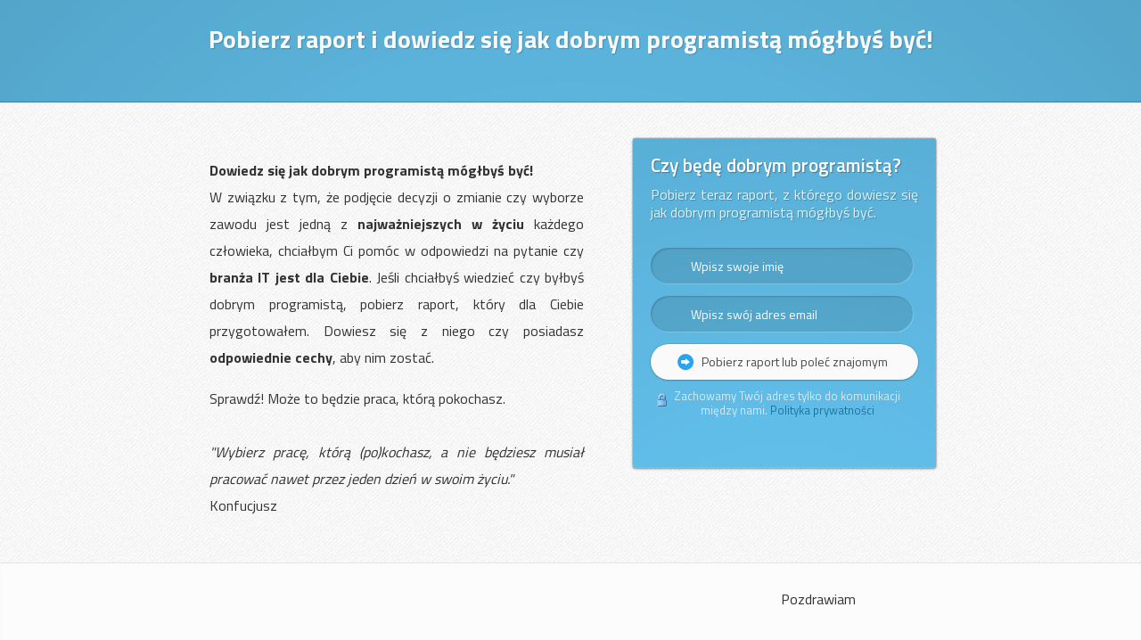

--- FILE ---
content_type: text/html; charset=UTF-8
request_url: https://raport.przyszlyprogramista.pl/?utm_source=art&utm_medium=grebosz
body_size: 2868
content:
<!DOCTYPE html>
<html>

<head>
    

  <meta http-equiv="Content-Type" content="text/html; charset=UTF-8">

  <!-- ### Define Charset ### -->
  <meta charset="utf-8">

  <!-- ### Responsive MetaTag ### -->
  <meta name="viewport" content="width=device-width, initial-scale=1, maximum-scale=1">

  <!-- ### Page Title ### -->
  <title>Jak dobrym programistą mógłbyś być?</title>

  <!-- ### Description and Keyword ### -->
  <meta name="keywords" content="">
  <meta name="description" content="">

  <!-- ### Google Robots ### -->
  <meta name="robots" content="noindex">

  <!-- ### Stylesheet and Bootstrap ### -->
  <link rel="stylesheet" href="css/bootstrap.min.css">
  <link rel="stylesheet" href="css/styles.css">
  <link rel="stylesheet" href="css/subpages.css">
  <link rel="stylesheet" href="css/styles-kasia.css">
  <link rel="stylesheet" href="css/styles-responsive.css">

  <!-- ### Google Fonts ### -->
  <link href='https://fonts.googleapis.com/css?family=Titillium+Web:400,200,600,700&subset=latin,latin-ext' rel='stylesheet' type='text/css'>
  <link href='https://fonts.googleapis.com/css?family=Lato:400,700&subset=latin-ext' rel='stylesheet' type='text/css'>
  
  <!-- ### Javascript Files ### -->
  <script type="text/javascript" src="js/jquery.min.js"></script>
  <script type="text/javascript" src="js/jquery-ui.min.js"></script>
  <script type="text/javascript" src="js/jquery.cookie.js"></script>
  <script type="text/javascript" src="js/custom.js"></script>

  <!--[if lt IE 9]><script src="http://html5shiv.googlecode.com/svn/trunk/html5.js"></script><![endif]-->


  

  <!-- Walidacja formularza -->
  <script>
    function validate() {
      var wzor = /^[a-zA-Z0-9_-]+(\.[a-zA-Z0-9_-]+)*@([a-zA-Z0-9_-]+)(\.[a-zA-Z0-9_-]+)*(\.[a-zA-Z]{2,4})$/;
      $email = document.form1.email.value;
      var Wynik = $email.match(wzor);
      if (Wynik == null) {
        test = 1;

      } else {
        test = 0;
      }

      if (document.form1.fname.value == '' || document.form1.fname.value == "Wpisz swoje imię") {
        alert("Podaj swoje imię.");
        return false;
      } else if (document.form1.email.value == '' || document.form1.email.value == "Wpisz swój adres email") {
        alert("Podaj swój adres email.");
        return false;
      } else if (test == 1) {
        alert("Podany email jest nieprawidłowy");
        return false;
      } else {
        return true;
      }
    }
  </script>

  <link rel="canonical" href="http://raport.przyszlyprogramista.pl" />
    
<!-- ### Google analitycs ### -->
  <script>
  (function(i,s,o,g,r,a,m){i['GoogleAnalyticsObject']=r;i[r]=i[r]||function(){
  (i[r].q=i[r].q||[]).push(arguments)},i[r].l=1*new Date();a=s.createElement(o),
  m=s.getElementsByTagName(o)[0];a.async=1;a.src=g;m.parentNode.insertBefore(a,m)
  })(window,document,'script','//www.google-analytics.com/analytics.js','ga');

  ga('create', 'UA-58704265-1', 'auto');
  ga('send', 'pageview');

</script>
<!-- End of Google analitycs ### -->

   <meta name="facebook-domain-verification" content="nwa1oi4lncygstu7sqshglxhwg3xs8"/> 
  <!-- Facebook Pixel Code -->
  <script>
    !function(f,b,e,v,n,t,s){if(f.fbq)return;n=f.fbq=function(){n.callMethod?
      n.callMethod.apply(n,arguments):n.queue.push(arguments)};if(!f._fbq)f._fbq=n;
                             n.push=n;n.loaded=!0;n.version='2.0';n.queue=[];t=b.createElement(e);t.async=!0;
                             t.src=v;s=b.getElementsByTagName(e)[0];s.parentNode.insertBefore(t,s)}(window,
                                                                                                    document,'script','//connect.facebook.net/en_US/fbevents.js');

    fbq('init', '129187787457883');
    fbq('track', "PageView");</script>
  <noscript><img height="1" width="1" style="display:none"
                 src="https://www.facebook.com/tr?id=129187787457883&ev=PageView&noscript=1"
                 /></noscript>
  <!-- End Facebook Pixel Code -->  
  
  <script type="text/javascript">
    window.smartlook||(function(d) {
      var o=smartlook=function(){ o.api.push(arguments)},h=d.getElementsByTagName('head')[0];
      var c=d.createElement('script');o.api=new Array();c.async=true;c.type='text/javascript';
      c.charset='utf-8';c.src='https://rec.smartlook.com/recorder.js';h.appendChild(c);
    })(document);
    smartlook('init', '1071f8edbb3ca57135d3a6a6d57bf4e49c0dd286');
  </script>
  
</head>

<body>
  <div class="wrap-switcher">



    <!-- ### START - Main Section ### -->
    <div class="main2 main">
      <div class="gradient">
        <div class="wrapper">
          <div class="slogan">
            <h1>Pobierz raport i dowiedz się jak dobrym programistą mógłbyś być!</h1>
          </div>

        </div>
      </div>
    </div>

    <div class="about">
      <div class="wrapper wrapper-narrow szerokosc">
        <div class="raport">
          <p><b>Dowiedz się jak dobrym programistą mógłbyś być!</b>
            <br />W związku z tym, że podjęcie decyzji o zmianie czy wyborze zawodu jest jedną z <b>najważniejszych w życiu</b> każdego człowieka, chciałbym Ci pomóc w odpowiedzi na pytanie czy <b>branża IT jest dla Ciebie</b>. Jeśli chciałbyś wiedzieć czy byłbyś dobrym programistą, pobierz raport, który dla Ciebie przygotowałem. Dowiesz się z niego czy posiadasz <b>odpowiednie cechy</b>, aby nim zostać.</p>

          <p> Sprawdź! Może to będzie praca, którą pokochasz.
            <br />
            <br /><em>"Wybierz pracę, którą (po)kochasz, a nie będziesz musiał pracować nawet przez jeden dzień w swoim życiu."</em>
            <br /> Konfucjusz </p>
        </div>
        <div class="subscriber">
          <div class="subscriber-wrap gradient">
            <h3>Czy będę dobrym programistą?</h3>
            <p>Pobierz teraz raport, z którego dowiesz się jak dobrym programistą mógłbyś być.</p>
            <!-- Newsletter -->
            <div id="success"></div>

            <form name="form1" accept-charset="UTF-8" method="POST" action="https://implemail.pl/subscribe.php" novalidate onsubmit="return validate()">
              <input value="Wpisz swoje imię" name="fname" class="autoclear name-newsletter" onfocus="if ( this.value == 'Wpisz swoje imię') { this.value = ''; }" onblur="if ( this.value == '' ) { this.value = 'Wpisz swoje imię'; }">
              <input value="Wpisz swój adres email" name="email" class="email-newsletter" onfocus="if ( this.value == 'Wpisz swój adres email') { this.value = ''; }" onblur="if ( this.value == '' ) { this.value = 'Wpisz swój adres email'; }">
              <input type="hidden" name="fields[4]" value="raport.pp.pl" />
                            <input type="hidden" name="fields[5]" value="" />
              <input type="hidden" name="mlid" value="3" />
              <input type="hidden" name="req" value="email:fname" />
              <input type="hidden" name="token" value="234242" />
              <input type="hidden" name="coregister" value="" />
              <input type="submit" value="Pobierz raport lub poleć znajomym" name="subscribe" id="send" class="button-newsletter polec">
              <div class="clear"></div>
              <div class="polityka">
                <label><img class="ikona" alt="lock icon" src="img/lock.png" />Zachowamy Twój adres tylko do komunikacji między nami. <a href="http://polityka-prywatnosci.przyszlyprogramista.pl/" target="_blank">Polityka prywatności</a> </label>
              </div>
            </form>

            <!-- Newsletter -->
          </div>
        </div>
        <div class="clear" style="height: 30px;"> </div>
      </div>
    </div>



  </div>
  </div>
  </div>





  <div class="about white">
    <div class="wrapper wrapper-narrow">
      <div class="row-fluid abtt">
        <div class="r">
          <p>Pozdrawiam</p>
          <br>
          <br>
          <img src="img/ppp-aaa.png" alt="Artur Nowakowski" width="300">
          </p>

        <p>Założyciel projektu <a href="http://www.przyszlyprogramista.pl" target="_blank">PrzyszlyProgramista.pl</a>
            <br /> Nowakowski NET - Artur Nowakowski
            <br /> ul. Bolesława Prusa 61a
            <br /> 33-300 Nowy Sącz
            <br /> NIP : 734-292-46-33
            <br /> REGON : 121217970</p>
        </div>
      </div>
    </div>
  </div>


  <!-- ### START - Testimonials Section ### -->
  <div class="action">
    <div class="wrapper">
      <div class="copy">
        <p><strong>Nowakowski NET Artur Nowakowski</strong> © copyright 2015.</p>
      </div>
      <div class="links">
        <!--<a href="http://szkol.przyszlyprogramista.pl/regulamin/">Regulamin</a>-->
      </div>
    </div>
  </div>
  <!-- ### END - Testimonials Section ### -->


  <!-- ### START - FOOTER Section ### -->

  <!-- ### END - FOOTER Section ### -->
  </div>
<script type="text/javascript" src="https://raport.przyszlyprogramista.pl/set-tk.js"></script>
</body>

</html>

--- FILE ---
content_type: text/css
request_url: https://raport.przyszlyprogramista.pl/css/styles.css
body_size: 3597
content:
/*  Lister  - Table of Contents
----------------------------------------------------

1. Color-Skin Styles 
2. Reset Styles 
3. Layout and General Styles
4. Header Styles
5. Main Section Styles
--5.1 - Buttons
--5.2 - Slider
6. Features Section Styles
7. Highlight Styles
8. Newsletter Section Styles
9. Screenshots Section Styles
10. Footer Buttons ( Join The Party) Section Styles
11. Footer Styles
12. Contact Form Styles
13. Responsive Styles
14. Retina Ready Backgrounds


/*----------------------------------------------------*/
/* 1. Color/Skin Styles */
/*----------------------------------------------------*/
/*@import url("skins/wide.css");*/

@import url("skins/sky.css");

/*----------------------------------------------------*/
/* 2. Reset Styles */
/*----------------------------------------------------*/

html,  div, span, object, iframe,
h1, h2, h3, h4, h5, h6, p, blockquote, pre,
a, img, small, strong, ol, ul, li, form, label,
table, caption, tr, td, footer, header {
	margin: 0;
	padding: 0;
	border: 0;
	font-size: 100%;
	font: inherit;
	vertical-align: baseline;
}
footer, header, menu, nav, section {
	display: block;
}
/* Reset Body ans Fonts  */
body {
	 
	line-height: 1;
    font-family: 'Titillium Web', sans-serif;
    font-weight:400;
    }
ol, ul {
	list-style: none;
}

/* Reset a Tags */
a { color:#005580; }
a:focus { outline:0;  }


/* Reset input Tags */
input { border:0;   font-family: 'Titillium Web', sans-serif; color:#fff;  }
input:focus { border:0; outline:0; }
input:focus:invalid:focus, textarea:focus:invalid:focus, select:focus:invalid:focus {  color: #eaeaea;border-color:#cccccc;box-shadow: 1px 1px 1px rgba(255, 255, 255, 0.3),  1px 1px 2px rgba(0, 0, 0, 0.3) inset; }
input:focus:valid:focus, textarea:focus:valid:focus, select:focus:valid:focus {  color: #dedede;border-color:#cccccc;box-shadow: 1px 1px 1px rgba(255, 255, 255, 0.3),  1px 1px 2px rgba(0, 0, 0, 0.3) inset; }

/* Reset input Tags */
::-moz-selection { background: #2e2e2e; color: #fff; text-shadow: none; }
::selection { background: #2e2e2e; color: #fff; text-shadow: none; }

/*----------------------------------------------------*/
/* 3. Layout and General Styles */
/*----------------------------------------------------*/

.wrapper { width:940px; margin:0 auto; }  
.clear { clear:both; }

h1 { font-size:28px; text-align:center;  font-weight:700;}
h2 { font-size:16px; text-align:center;  font-weight:500;}
.howitwork, .screenshots, .testimonials, footer { background:url(../img/body.png)repeat; }

/*----------------------------------------------------*/
/* 4. Header Styles */
/*----------------------------------------------------*/

header { background:url("../img/body.png") repeat;  position: relative; z-index:5; height:335px; display:block; box-shadow:0px 1px 1px rgba(0,0,0,0.2); }

/* NOTE : To edit Logo css , go to Skins/Blue.css  */
.logo { float:left; margin: 0 0 0 77px; height:324px; width:486px;  display:block;} 

.navi { float:right; width:240px; display: none; }
.navi li { float:left; width:80px; border-top:3px solid #fff; } 
.navi li:hover { float:left; width:80px; border-top:3px solid #eaeaea; } 
.navi li a { float:left; width:80px; padding:30px 0; color:#868889; text-align:center;}

li.active { background:rgba(213,213,213,0.25);  } 
li.active a { color:#1b1d1e; }

/*----------------------------------------------------*/
/* 5. Main Section */
/*----------------------------------------------------*/

.main {   padding: 0 0 15px; height:510px; z-index:2; }
.gradient { background:url(../img/gradient.png) no-repeat center top;  height:100%; padding:0 0 50px;}

.main h1 { color:#f9f9f9; text-shadow : 1px 1px 1px rgba(0,0,0,0.2); padding:30px 0 0;}
.main h2 { color:#f9f9f9; text-shadow : 1px 1px 1px rgba(0,0,0,0.2); padding:18px 0 0;}


.wrapper strong { font-weight: 600; }

.about .title h3 { margin: 40px auto 25px auto; }
.testimonials .title h3 { margin: 40px auto 20px auto; }
.title.long h3 { width: 600px; }

ol { list-style-type: decimal; margin: 10px 0 0 30px; font-size: 16px; }
ol li { margin: 8px 0; line-height: normal; text-align: justify;}

.about.white { padding:0px 0 0; background:#fcfcfc; display:block; box-shadow:0px 1px 1px rgba(0,0,0,0.1) inset; }
.testimonials.white { padding:0px 0 0; background:#fcfcfc; display:block; box-shadow:0px 1px 1px rgba(0,0,0,0.1) inset; }

.r, .about .r p { text-align: right; }

.offer { clear: bold; font-size: 16px; width: 100%; }
.offer th { background: #DADCDD; }
.offer th:first-child { border-radius: 34px 0 0 0; }
.offer th:last-child { border-radius: 0 34px 0 0;}
.offer td { padding: 0 2.5% 0 2.5%; /*border: 1px solid #DADCDD; border-top: none; border-bottom: none;*/ border-top: 1px solid #dadcdd; width: 47.33% }
.offer.feature1 { float: none; }
/*.offer.feature1 li { height: auto; min-height: 20px;  margin: 30px 0; padding: 2px 0 0 32px;}*/
.offer.feature1 li { height: auto; min-height: 20px;  margin: 15px 0; padding: 2px 0 0 32px;}
.about .offer h3, .about .offer h4 { margin: 9px 0; }

.offer td:first-child { border-left: 1px solid #dadcdd; }
.offer td:last-child { border-right: 1px solid #dadcdd; }

.offer tr:nth-child(2n+1) td { background: #FCFCFC; }
.offer tr:nth-child(2n) td { background: url("../img/body.png") repeat; }

.offer tr.buy-buttons td { padding-top: 10px; }

.offer tr.summary td { background: #DADCDD; padding: 8px 2% 0 2%; text-align: center; vertical-align: middle; border: none!important; font-size: 20px; font-weight: 600; color: #4B4F5; }
.offer tr.summary td a { color: inherit; }
.offer tr.summary td:first-child { border-radius: 0 0 0 34px; }
.offer tr.summary td:last-child { border-radius: 0 0 34px 0;}
.offer tr.summary .offer-hover { color:#fff!important;  text-shadow: 1px 1px 1px rgba(0, 0, 0, 0.1); }
.offer .or { text-align: center; font-weight: bold; font-size: 18px; margin-bottom: 10px; margin-top: -10px; }
.offer .summary a { display: block; }

.wrapper-narrow { width: 640px }

a.multi-line-button { width: 12em}
a span.title { background: none; color: white; }


/*
.table { display: table; }
.table > div { display: table-cell; }
*/


/* Video Iframe */
.video { margin:40px 0 0 0; float:left; background-color: white; }
.video video { width: 580px; height: 436px;  /*box-shadow: 0 0 0 1px rgba(0, 0, 0, 0.1), 0 1px 1px rgba(255, 255, 255, 0.15) inset, 0 -1px 1px rgba(255, 255, 255, 0.15) inset, 0 1px 8px rgba(0, 0, 0, 0.4); */ }

/* Slider */
.slides { float:left; width:580px; height:360px; overflow:visible; position:relative;    margin:40px auto 0;    }
  .slides img{  width:580px; height:360px;   box-shadow: 0 0 0 1px rgba(0, 0, 0, 0.1), 0 1px 1px rgba(255, 255, 255, 0.15) inset, 0 -1px 1px rgba(255, 255, 255, 0.15) inset, 0 1px 8px rgba(0, 0, 0, 0.4);  }
.slides_container {  width:580px;  height:360px;   z-index:3;}

.pagination { width:100px; margin:18px auto 0px ; }
.pagination li a {
    font-size:0px;
    background-color: #fff;
	opacity:0.5;
	-ms-filter: "progid:DXImageTransform.Microsoft.Alpha(Opacity=50)";
    border-radius:100px;
    display: block;
    overflow: hidden;
	margin: 0 0 0 15px;
	float:left;
    height:16px;
    width: 16px; 
     }
li.current a { -ms-filter: "progid:DXImageTransform.Microsoft.Alpha(Opacity=100)"; opacity:1; }

/* Subscriber Form */
.subscriber, .about .subscriber {  margin:40px 0 0 0; float:right; display:block; height:436px; width:340px; border-radius:3px; filter: progid:DXImageTransform.Microsoft.gradient(GradientType=0,startColorstr='#8c000000', endColorstr='#4c000000'); /* IE */ box-shadow: 0 0 0 1px rgba(0, 0, 0, 0.1), 0 1px 1px rgba(255, 255, 255, 0.15) inset, 0 -1px 1px rgba(255, 255, 255, 0.15) inset, 0 1px 3px rgba(0, 0, 0, 0.4); } 
.subscriber-wrap, .about .subscriber-wrap {  padding:20px; -moz-box-sizing: border-box; box-sizing: border-box; } 
.subscriber h3, .about .subscriber h3 { color:#fff; text-shadow : 1px 1px 1px rgba(0,0,0,0.3); font-size:21px; margin:0 0 12px; }
.subscriber p, .about .subscriber p { color:#fff; text-shadow : 1px 1px 1px rgba(0,0,0,0.3); font-size:16px; line-height: 20px; margin-top: 10px;  -ms-filter: "progid:DXImageTransform.Microsoft.Alpha(Opacity=80)"; opacity:0.8;  }

/* Subscriber Form Inputs */
.subscriber  input { padding:0 45px; color:#fff; border-radius:20px; height:40px;  width:68%; margin:14px 0 0;  }
input.name-newsletter { color:#fff; background-color: rgba(0,0,0,0.1) ;
  border-color: #CCCCCC; box-shadow: 1px 1px 1px rgba(255, 255, 255, 0.2), 1px 1px 2px rgba(0, 0, 0, 0.2) inset;
  }

input.email-newsletter { color:#fff; background-color: rgba(0,0,0,0.1) ;
  border-color: #CCCCCC; box-shadow: 1px 1px 1px rgba(255, 255, 255, 0.2), 1px 1px 2px rgba(0, 0, 0, 0.2) inset;
  }
  
input.phone-newsletter { color:#fff; background: url(../img/icons/phone.png) no-repeat scroll 18px 12px rgba(0,0,0,0.1) ;
  border-color: #CCCCCC; box-shadow: 1px 1px 1px rgba(255, 255, 255, 0.2), 1px 1px 2px rgba(0, 0, 0, 0.2) inset;
  }

/* Subscriber Submit Button */ 
input.button-newsletter  {  display:block; clear:both;  box-shadow: 0 0 0 1px rgba(0, 0, 0, 0.1), 0 1px 1px rgba(255, 255, 255, 0.15) inset, 0 -1px 1px rgba(255, 255, 255, 0.15) inset, 0 1px 2px rgba(0, 0, 0, 0.2); float:right; width:125px; padding:0 18px 0 0 ; color:#47494a; }

input.button-newsletter:hover { color:#191919;  background-color:#fff; box-shadow: 0 0 0 1px rgba(0, 0, 0, 0.2), 0 1px 1px rgba(255, 255, 255, 0) inset, 0 -1px 1px rgba(255, 255, 255, 0) inset, 0 1px 4px rgba(0, 0, 0, 0.2); }

/* Subscriber label */ 
.subscriber label { line-height:1.3; text-align:center;  font-size:13px; clear:both; margin:10px 0 0; color:#fff; opacity:0.7;  -ms-filter: "progid:DXImageTransform.Microsoft.Alpha(Opacity=30)"; }

/*----------------------------------------------------*/
/* 6. How it Works */
/*----------------------------------------------------*/

.howitwork { padding:55px 0 40px; box-shadow:-3px -1px 1px rgba(0,0,0,0.1); }

.title { background: url(../img/title.png) repeat-x scroll 0 20px ; /* height:24px;*/ width:100%; }
.title h3 { margin:0 auto; padding:8px 0; display:block; height:26px; text-align:center; width:300px; border-radius:20px; background: none repeat scroll 0 0 #dadcdd; font-weight:700; font-size:22px; color:#47494a; text-shadow: 1px 2px 1px rgba(255, 255, 255, 0.4);  box-shadow: 0px 2px 2px rgba(255, 255, 255, 0.8); }

.icon {  width:72px; margin:0 auto;  }
.featu { margin:65px 0 0; }

.featu:hover { cursor:pointer; }
.featu  h6 { margin:20px 0 0; font-size:18px; text-align:center; font-weight:600; color:#47494a; }
.featu  p { margin:20px 55px 0; line-height:24px; font-size:14px; text-align:center; font-weight:400; color:#7b8285;}

.step { background: url(../img/title2.png) repeat-x scroll 0 15px ; margin:30px 18% ; height:24px;  }
.step p { box-shadow: 0px 1px 2px rgba(255, 255, 255, 0.5); width:60px; margin:0 auto; padding:2px 10px; height:26px; border-radius:20px; background: none repeat scroll 0 0 #dadcdd; color:#6a7479; font-size:12px; text-shadow: 1px 1px 1px rgba(255, 255, 255, 0.3); }


/*----------------------------------------------------*/
/* 7.  Features */
/*----------------------------------------------------*/

.features { height:381px; padding:40px 0 0; background-color:#fcfcfc; display:block; box-shadow:0px 1px 1px rgba(0,0,0,0.1) inset; }

.feature1 { float:left; } 
.feature1 h3 { font-size:22px; font-weight:600; color:#4b4f51; margin:8px 0 0; text-shadow: 1px 1px 1px rgba(255, 255, 255, 0.3); } 
.feature1 h6 { font-size:18px; font-weight:500; color:#b5bec2;  margin:25px 0 0; } 
.feature1 ul { margin:10px 0; }
.feature1 li { padding:2px 0 0 28px; height:20px; /*color:#4b4f51;*/ margin:35px 0; }

.feature2 { float:right; } 


/*----------------------------------------------------*/
/* 8.  Screenshots */
/*----------------------------------------------------*/


.screenshots {   padding:55px 0 50px;  display:block; box-shadow:0px -1px 1px rgba(0,0,0,0.1) ; }

img.a { position: absolute; left: 0;	top: 0;  z-index: 10; border:0px solid #cccccc;	cursor:pointer;	}
img.b {	position: absolute;	left: 0; top: 0; z-index: 12; border:0px solid #cccccc;	opacity:0; cursor:pointer;
-ms-filter:"progid:DXImageTransform.Microsoft.Alpha(opacity=0)"; /*IE8*/	}

.tabs-ul  { float:right; width:80; margin:40px 0 10px; }
.tabs-ul li  { float:left;  width:30px;  height:8px; margin:10px 0 20px 10px; display:block; }
.tabs-ul li a  { float:left;  width:30px;  height:8px;   display:block; background-color:#dadcdd; }

.gallery ul { margin:10px 0 0px; min-height:150px; height:150px; padding-bottom:20px; }
.gallery li { position:relative;  min-height:150px; max-width:100%; }	
.gallery li img { box-shadow: 0 0  3px rgba(0, 0, 0, 0.4), 0 1px 1px rgba(255, 255, 255, 0.2) inset, 0 -1px 1px rgba(255, 255, 255, 0.2) inset, 0 1px 3px rgba(0, 0, 0, 0.6);   width:99%; border-radius: 1px; }


/*----------------------------------------------------*/
/* 9.  Testimonials */
/*----------------------------------------------------*/
.testimonials { padding:0 0 50px; }
.client {  width:149px; margin:0 auto; }

.testi { margin:30px 0 0; }
.testi:hover { cursor:pointer; }

.testi-div { background:url(../img/testimonials/divider.png) center no-repeat; margin:20px auto ; width:80%; height:10px; display:block; }
.testi  h6 { margin:15px 0 0; font-size:17px; text-align:center; font-weight:600; color:#47494a; }
.testi  p { margin:12px 30px 0; line-height:24px; font-size:15px; text-align:center; font-weight:400; /*color:#7b8285;*/}

.quote { background: url(../img/title2.png) repeat-x scroll 0 15px ; margin:30px auto ; height:24px; width:80%; text-align: center; }
.quote img {  box-shadow: 0px 1px 2px rgba(255, 255, 255, 0.5); width:29px; padding:10px 20px; height:9px; border-radius:20px; background: none repeat scroll 0 0 #dadcdd; color:#6a7479; font-size:18px; text-shadow: 1px 1px 1px rgba(255, 255, 255, 0.3); }


/*----------------------------------------------------*/
/* 9a. Moduły                             
/*----------------------------------------------------*/


/*.span6.module { margin:0px 0 0 2%; width: 46%; }*/

.module-div { background:url(../img/testimonials/divider.png) center no-repeat; margin:20px auto ; width:80%; height:10px; display:block; }
.module  h6 { margin:15px 0 0; font-size:17px; text-align:center; font-weight:600; color:#47494a!important; }
.module  p { margin:20px 30px 0; line-height:24px; font-size:14px; text-align:center; font-weight:400; }
.module li { line-height: 17px; margin: 15px 0; padding: 1px 10px 3px 32px; font-size:16px; text-align:left; font-weight:400; }



/*----------------------------------------------------*/
/* 10.  Action */
/*----------------------------------------------------*/

.action {   height:70px; padding: 45px 0 50px; box-shadow:0px 1px 1px rgba(0,0,0,0.2) inset; }
.action h3 { float:left; padding:21px 0 0 85px; height:44px; font-size:25px;  font-weight:400; color:#fff; text-shadow : 1px 1px 1px rgba(0,0,0,0.2);}
.action h3 span { font-weight:800;}

.action-button { display:block;    box-shadow: 0 0 0 1px rgba(0, 0, 0, 0.1), 0 1px 1px rgba(255, 255, 255, 0.15) inset, 0 -1px 1px rgba(255, 255, 255, 0.15) inset, 0 1px 2px rgba(0, 0, 0, 0.2); float:right; width:80px; padding:0px 30px;   color:#47494a;    border-radius:20px; height:40px; line-height:38px; vertical-align:middle; margin:15px 0 0;  color:#47494a;   }

/*----------------------------------------------------*/
/* 10.  Action */
/*----------------------------------------------------*/

footer { background:url(../img/body.png)repeat ;  position: relative; z-index:5; height:76px; display:block; box-shadow:0px -1px 1px rgba(0,0,0,0.2); }

.copy { width:400px; float:left; margin:34px 0 0 ; font-size:14px; color:#7b8285; }
.copy p strong { font-weight:700; color:#3e4446; }

.social { float:right; margin:22px 0 0; }
.social li { float:left; margin:0 0 0 9px; }

.links { float:right; margin:34px 0 0 ; font-size:14px; color:#7b8285; }
.links p strong { font-weight:700; color:#3e4446; }


li.google a {   background:url(../img/google.png) no-repeat; width:37px; height:37px; display:block; opacity:0.4;   -ms-filter: "progid:DXImageTrans form.Microsoft.Alpha(Opacity=40)"; }
li.google a:hover {  opacity:1;  -ms-filter: "progid:DXImageTransform.Microsoft.Alpha(Opacity=100)";  }

li.facebook a { background:url(../img/facebook.png) no-repeat; width:37px; height:37px; display:block; opacity:0.4;  -ms-filter: "progid:DXImageTransform.Microsoft.Alpha(Opacity=40)";  }
li.facebook a:hover {  opacity:1; -ms-filter: "progid:DXImageTransform.Microsoft.Alpha(Opacity=100)"; }

li.twitter a { background:url(../img/twitter.png) no-repeat; width:37px; height:37px; display:block; opacity:0.4;  -ms-filter: "progid:DXImageTransform.Microsoft.Alpha(Opacity=40)";  }
li.twitter a:hover {  opacity:1; -ms-filter: "progid:DXImageTransform.Microsoft.Alpha(Opacity=100)"; }
.facebook-com { padding:60px 10px 20px; width:100%; margin:0 auto; }
.fb_iframe_widget { width:100%; }
.fb-comments, .fb_iframe_widget iframe  {width: 920px !important;}
.fb_iframe_widget span {width: 920px !important;}


 
 
 
 
 
 
 
 
 
 
 
 
 
 
 

--- FILE ---
content_type: text/css
request_url: https://raport.przyszlyprogramista.pl/css/subpages.css
body_size: 598
content:
/*  About us */

.main2 { height:100px;}
.about { box-shadow:0px -1px 1px rgba(0,0,0,0.2); padding:0px 0 0px; background:url(../img/body.png)repeat; }
.right img { float:right;  border-radius:1px; margin:20px 0;
  box-shadow: 0px 0px  6px rgba(0, 0, 0, 0.2), 0 1px 1px rgba(255, 255, 255, 0.4) inset, 0 -1px 1px rgba(255, 255, 255, 0.3) inset, 0 1px 3px rgba(0, 0, 0, 0.3); } 
.left img { float:left;  border-radius:1px;  margin:20px 0;
  box-shadow: 0px 0px  6px rgba(0, 0, 0, 0.2), 0 1px 1px rgba(255, 255, 255, 0.4) inset, 0 -1px 1px rgba(255, 255, 255, 0.3) inset, 0 1px 3px rgba(0, 0, 0, 0.3); } 
.about h3 { font-size:22px; font-weight:600; color:#4b4f51; margin:30px 0 20px; text-shadow: 1px 1px 1px rgba(255, 255, 255, 0.3); }
.about h4 { font-size:19px; font-weight:600; color:#4b4f51; margin:25px 0 0; }
.about h6 { font-size:18px; font-weight:600; color:#b5bec2;  margin:25px 0 0; } 
.about p { font-size:16px; line-height:30px; margin:16px 0; text-align: justify }
.divi-sub {  margin:0px 0;  background-color:#dadcdd;  height:1px; width:100%; display:block; }
.abtt { padding:10px 0; }
footer { box-shadow:0px 0px 0px rgba(0,0,0,0); }


/*  Contactus */

.contact { padding:60px 0; background:url(../img/body.png)repeat; }
.contact h6 { font-size:36px; font-weight:800;}
.cont { padding:0 20px;border-left:1px solid #dadcdd; }
.cont a{ font-size:14px; text-decoration:underline; }
.cont p { padding: 20px 0; line-height:28px; font-size:14px; color:#7b8285; }
.credits     { padding: 20px 0;   }
.credits p   { padding: 5px 0;  line-height:28px; font-size:14px;  }
.cont p strong  {   line-height:28px; font-size:14px; color:#47494a; }

.form-contact  { float:left; width:100%; }
.form-contact input, .form-contact textarea { border-radius:20px;     font-family: 'Titillium Web', sans-serif;
  }
  .form-contact input:focus , .form-contact textarea:focus {  border: 1px solid #CCCCCC;
  }
.form-contact input { float:left; width:41%; height:30px; padding:5px 20px; }
.input-email {  margin:0 0 0 20px;   }
.form-contact textarea { float:left; width:92%; height:200px; padding:5px 20px; margin:20px 0 0; }
input.input-submit {   float:right; width:141px; margin:30px 0 0; height:40px; }

input { border:0;   font-family: 'Titillium Web', sans-serif; color:#fff;  }
input:focus { border:0; outline:0; }
input:focus:invalid:focus, textarea:focus:invalid:focus, select:focus:invalid:focus {  color: #191919;border-color:#cccccc;box-shadow: 1px 1px 1px rgba(255, 255, 255, 0.3),  1px 1px 2px rgba(0, 0, 0, 0) inset; }
input:focus:valid:focus, textarea:focus:valid:focus, select:focus:valid:focus {  color: #191919;border-color:#cccccc;box-shadow: 1px 1px 1px rgba(255, 255, 255, 0.3),  1px 1px 2px rgba(0, 0, 0, 0) inset; }

#success { color: #ffaa33; font-weight: bold; margin:10px 0; font-weight: bold; }

--- FILE ---
content_type: text/css
request_url: https://raport.przyszlyprogramista.pl/css/styles-kasia.css
body_size: 168
content:
.szerokosc {
    width: 820px;
}

.raport {
    background-color: white;
    float: left;
    margin: 40px 0 0;
    height: 436px;
    width: 420px;
    display: block;
    background: url("../img/body.png") repeat scroll 0 0 rgba(0, 0, 0, 0);
    box-shadow: 0;
    padding: 5px;   
}

.subscriber, .about .subscriber {
    height: 370px;
}

input.button-newsletter {
    background: url("../img/buttons/arrow-blue-right.png") no-repeat scroll 55px 11px #fafafa;
}

input.button-newsletter {
    float: none;
    width: 100%;
}

.ikona {
    height: 15px;
    width: 16px;
    float: left;
    padding: 5px;
}

.polityka label {
     margin: 10px 20px 0 0;   
}

input:focus:valid:focus {
    color: #fff;
}

input:focus:valid:focus#send {
    color: #000;
}

input.button-newsletter.polec {
  float: none;
  width: 100%;
  padding-left: 40px;
  background: url("../img/buttons/arrow-blue-right.png") no-repeat scroll 30px 11px #fafafa;
}


--- FILE ---
content_type: text/css
request_url: https://raport.przyszlyprogramista.pl/css/styles-responsive.css
body_size: 1220
content:
@media(min-width: 768px) and (max-width: 979px) {
.wrapper { width:735px; margin:0 auto; }
.video { width:420px; }
.subscriber {   width:290px;  }
.subscriber h3 {   font-size:15px;  }
.subscriber p {   font-size:12px;  }
.video iframe {   width:100% }
.feature1 { float:left; width:42%; }
.screenshots {   padding:55px 0 0;  }
.action h3 { font-size:23px; }
.feature1 li { font-size:14px; }
.slides { float:left; width:420px; height:320px; overflow:visible; position:relative;    margin:40px auto 0;   }
 .slides_container {  width:420px;  height:320px;   z-index:3;}
.form-contact input.input-email {  margin:20px 0 0 0; width:90%;   }
.form-contact input.input-name {  margin:5px 0 0 0; width:90%;   }
.fb-comments, .fb_iframe_widget iframe  {width: 735px !important;}
.fb_iframe_widget span {width: 735px !important;}

/* Kasia */
.raport {
    height: 100%;
    margin: 15px 0 0;
    padding: 0 5px 5px 0px;
    width: 360px;
    }
.main h1 {
    padding: 30px 10px 0;
    font-size: 23px;
    }
 }


@media(min-width: 500px) and (max-width: 767px) {
.wrapper { width:480px; margin:0 auto; }
.main h2 {  font-size:14px;}
.main { height:860px; }
.video { width:480px; }
.video iframe {   width:100%; height:320px; }
.subscriber {   width:480px;  }
.subscriber input { width:79%; }
.feature1 {width:90%; margin:0 auto; float:none;}
.feature2 {display:none;}
.screenshots { width:100%; margin:0 auto; }
.gallery  { height:1310px; min-height:100px; }
.gallery li { margin:20px 0 0;  height:300px; }
.gallery li img { width:90%; margin:0px 0 0 6%;  }
.quote img { display:none; }
.action { height:80px; padding: 20px 0 10px; }
.action h3 { font-size:15px; background:none; padding:26px 0 0 0px; }
.slides {   width:480px; height:325px;  padding:0 0 20px; }
  .slides_container {  width:480px;  height:325px;   z-index:3;}
.form-contact input.input-email {  margin:20px 0 0 0; width:90%;   }
.form-contact input.input-name {  margin:5px 0 0 0; width:90%;   }
.fb-comments, .fb_iframe_widget iframe  {width: 480px !important;}
.fb_iframe_widget span {width: 480px !important;}

/* Kasia */
body {
    padding-left: 0;
    padding-right: 0;
    }

.main h1 {
    font-size: 20px;
    }
.raport {
    float: none;
    margin: 0px 2.1875em 0;
    padding: 15px 0;
    }
.subscriber, .about .subscriber {
    float: none;
    margin: -20px 5.188em 0;
}
.subscriber input {
    padding: 0 30px;
    }
input.button-newsletter {
    width: 298px;
    }
.main { height:90px;
    }
.gradient {
    background: url("../img/gradient.png") no-repeat scroll center top rgba(0, 0, 0, 0);
    height: 100%;
    padding: 0 0 50px;
    }
 }

 @media(min-width:430px) and (max-width:500px) {
.navi { float:right; width:120px;  }
.navi li { float:left; width:40px; border-top:3px solid #fff; font-size:12px;}
.navi li a { float:left; width:40px; padding:28px 0; color:#868889; text-align:center;}
.navi li:hover { float:left; width:40px; border-top:3px solid #eaeaea; }
.main h1 {  font-size:22px; line-height:35px;}
.main h2 {  font-size:12px;}
.gradient { background:none; }
.main { height:860px; }
.video { width:300px; }
.video iframe { width:100%; height:220px; }
.subscriber { width:300px; }
.slides {  width:300px; height:250px;     }
.slides_container {  width:300px;  height:220px;   z-index:3; padding:0 0 20px;}
.main { height:800px; }
.feature2 { display:none; }
.gallery  { height:900px; min-height:100px; }
.gallery li { margin:20px 0 0;  height:200px; }
.gallery li img { width:90%; margin:0px 0 0 6%; }
.quote img { display:none; }
.action { height:80px; padding: 20px 0 10px; }
.action h3 { display:none; }
.action-button { float:none; margin:15px auto; }
.copy { float:none; margin:0 auto; width:100%; text-align:center; padding:15px 0; }
.social { float:none; margin:0 auto;  width:150px; padding:0 0 5px; }
.form-contact input.input-email {  margin:20px 0 0 0; width:90%;   }
.form-contact input.input-name {  margin:5px 0 0 0; width:90%;   }
.fb-comments, .fb_iframe_widget iframe  {width: 300px !important;}
.fb_iframe_widget span {width: 300px !important;}

/* Kasia */
body {
    padding-left: 0;
    padding-right: 0;
    }
.main {
    height:80px;
    }
.gradient {
    background: url("../img/gradient.png") no-repeat scroll center top rgba(0, 0, 0, 0);
    height: 100%;
    padding: 0 0 50px;
    }
.main h1 {
    font-size: 22px;
    line-height: 18px;
    padding: 22px 0 0;
    }
.wrapper {
    margin: 0 auto;
    width: 100%;
    }
 .raport {
    float: none;
    margin: 0 auto;
    width: 90%;
    height: 100%;
    }
.subscriber, .about .subscriber {
    margin: 0 auto;
    float: none;
    height: 345px;
    margin-top: 20px;
    }

.subscriber h3, .about .subscriber h3 {
    font-size: 17px;
    }

.about p {
    font-size: 16px;
    }
.subscriber input {
    width: 210px;
    }
input.button-newsletter {
    width: 298px;
    }
   .about.white {
     width: 100%;
   }
   .row-fluid {
     width: 90%;
     margin: 0 auto;
   }
}


@media(max-width: 429px) {
.wrapper {
    margin: 0 auto;
    width: 100%;
    }
body {
    padding-left: 0;
    padding-right: 0;
    }
.main {
    height:100px;
    }
.gradient {
    background: url("../img/gradient.png") no-repeat scroll center top rgba(0, 0, 0, 0);
    height: 100%;
    padding: 0 0 50px;
    }
.main h1 {
    font-size: 20px;
    line-height: 21px;
    padding: 33px 0 0;
    }
.about p {
    font-size: 16px;
    line-height: 23px;
    }

.raport {
    float: none;
    margin: 0 auto;
    width: 90%;
	padding: 5px 0;
    height: 100%;
    }
.subscriber, .about .subscriber {
    float: none;
    height: 392px;
    margin: 0 auto;
    width: 251px;
    margin-top: 20px;
    }
.subscriber input {
    padding: 0 12px;
    width: 187px;
    }
.subscriber p, .about .subscriber p {
    font-size: 14px;
}
.subscriber h3, .about .subscriber h3 {
    font-size: 15px;
}

input.button-newsletter {
    width: 212px;
    }
input.button-newsletter {
    background: url("../img/buttons/arrow-blue-right.png") no-repeat scroll 30px 11px #fafafa;
    }
  .about.white {
    width: 100%;
  }
  .row-fluid {
    width: 90%;
    margin: 0 auto;
  }
  .copy { 
    float: none; 
    margin: 0 auto; 
    width: 100%; 
    text-align: center;
  }
  .copy strong {
    display: block;
  }
.title {
    background: url(../img/title.png) repeat-x scroll 0 17px; width:100%;
    }
.action {
    height: 30px;
    }
  input.button-newsletter.polec {
    padding-left: 3px;
    background: no-repeat scroll 30px 11px #fafafa; 
  }

}
 @media(min-width: 980px) {
 	.wrapper-narrow div.title { width: 930px; margin-left: -150px; }
 }

@media(min-width: 1650px) {
  .gradient {
    background: url(../img/gradient.png) repeat;
  }
  .main, .action {
    background-image: none;
    background-color: #64C4F0;
  }
}

--- FILE ---
content_type: text/css
request_url: https://raport.przyszlyprogramista.pl/css/skins/sky.css
body_size: 403
content:
/*  Logo and Header Navigation */

.logo {  background:url(../../img/logo/fish-outside.jpg) no-repeat ; display:block; height:433px; width:650px; background-size: 100%;} 

.navi li.active  {  border-top:3px solid #49b0e7;} 


/*  Main Section */

.main { background-color: #64C4F0;  }
 
input.button-newsletter  {  background: url(../../img/buttons/arrow-blue.png) no-repeat scroll 92px 11px #fafafa  ; }

.about div.title, .testimonials div.title { background-image: url("../../img/title-blue.png"); }
.about div.title h3, .testimonials div.title h3 { background-color:#57bbeb; color: white; text-shadow: 1px 1px 1px rgba(0,0,0,0.3); }


/*  How it works Hover */

.featu p.step-hover { color:#fff;  text-shadow: 1px 1px 1px rgba(0, 0, 0, 0.1); background: none repeat scroll 0 0 #49b0e7;}

/*  Features Check Icon */

.feature1 li {  background:url(../../img/icons/check-blue.png) no-repeat;  }


/*  Screenshots Tabs active */

.tabs-ul li.ui-tabs-active a { background-color:#49b0e7;} 

/*  Testimonials Hover */

.quote img.quote-hover { color:#fff;  text-shadow: 1px 1px 1px rgba(0, 0, 0, 0.1); background: none repeat scroll 0 0 #49b0e7;}

/*  Action */

.action { background :url(../../img/skins/bg1.jpg) no-repeat ;    }
.action h3 {   background: url(../../img/icons/action-blue.png) no-repeat scroll 0px 0px  ; }

.action-button { background: url(../../img/buttons/arrow-blue.png) no-repeat scroll 110px 11px #fafafa  ; }
input.input-submit  { background-color:#49b0e7; }


.module li {  background:url(../../img/icons/check-blue.png) no-repeat;  }

.subscriber, .about .subscriber {  background-color: #64c4f0; }

.offer .summary .offer-hover { background-color: #49b0e7; }

--- FILE ---
content_type: application/javascript
request_url: https://raport.przyszlyprogramista.pl/set-tk.js
body_size: 32
content:
  document.addEventListener('DOMContentLoaded', function() {
    // Znajdź input o nazwie "token"
    let tokenInput = document.querySelector('input[name="token"]');
    
    // Jeśli element istnieje, zmień jego wartość
    if (tokenInput) {
        tokenInput.value = "a4ebd52325951a4b6a0a00219063d7db345a1980";
    }
});

--- FILE ---
content_type: application/javascript
request_url: https://raport.przyszlyprogramista.pl/js/custom.js
body_size: 274
content:
/*---------	Contact Form  -------*/
 



/*
--------- 1.	Input auto-clear -------
    $(function(){
    $('input:text, textarea').each(function(){
    var txtval = $(this).val();
    $(this).focus(function(){
    $(this).val('')
    });
    $(this).blur(function(){
    if($(this).val() == ""){
    $(this).val(txtval);
    }
    });
    });
    });

*/

 
	

	
 

$(document).ready(function(){
$(".featu").hover(
function() {
$(".step p", this).toggleClass("step-hover", 300);

},
function() {
$(".step p", this).toggleClass("step-hover", 300);});

});


$(document).ready(function(){
$(".testi").hover(
function() {
$(".quote img", this).toggleClass("quote-hover", 300);

},
function() {
$(".quote img", this).toggleClass("quote-hover", 300);});

});

$(document).ready(function(){
$(".offer td").hover(
function() {
$(this).toggleClass("offer-hover", 300);

},
function() {
$(this).toggleClass("offer-hover", 300);});

});



 $(function() {
$( "#tabs" ).tabs( { show: { effect: "fade", duration: 500 }});
});

 

$(document).ready(function(){
$("img.b").hover(
function() {
$(this).stop().animate({"opacity": "1","-ms-filter":"progid:DXImageTransform.Microsoft.Alpha(opacity=100)"}, "800");
},
function() {
$(this).stop().animate({"opacity": "0","-ms-filter":"progid:DXImageTransform.Microsoft.Alpha(opacity=0)"}, "fast");
});

});

$(document).ready(function(){
$(".top-button").click(function() {
  $("html, body").animate({ scrollTop: 0 }, 'slow');
  return false;
});
});




